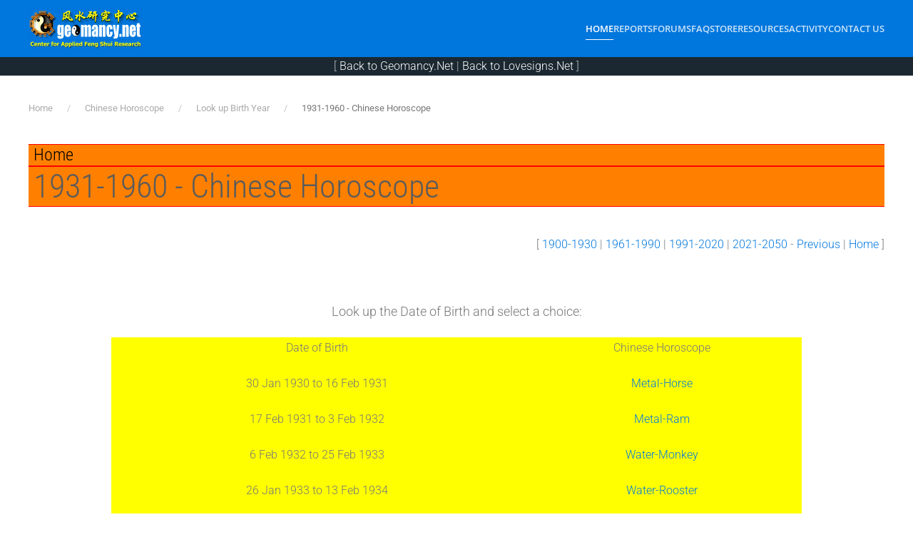

--- FILE ---
content_type: text/html; charset=utf-8
request_url: https://www.lovesigns.net/content/chinese-horoscope/look-up-birth-year/1931-1960-chinese-horoscope
body_size: 19179
content:
<!DOCTYPE html><html lang="en-gb" dir="ltr"><head><meta charset="utf-8"><meta name="author" content="Geomancy.Net"><meta name="viewport" content="width=device-width, initial-scale=1"><meta property="og:type" content="article"><meta property="og:url" content="https://www.lovesigns.net/content/chinese-horoscope/look-up-birth-year/1931-1960-chinese-horoscope"><meta property="og:site_name" content="FengShui.Geomancy.Net"><meta name="description" content="["><meta name="generator" content="Joomla! - Open Source Content Management"><link type="text/css" media="all" href="https://www.lovesigns.net/content/media/plg_speedcache/cache/css/sc_66dfe9edb051f6534b66199caa73fba8.css" rel="stylesheet" /><title>1931-1960 - Chinese Horoscope - FengShui.Geomancy.Net</title><link href="https://www.lovesigns.net/content/activity/search?format=opensearch" rel="search" title="OpenSearch FengShui.Geomancy.Net" type="application/opensearchdescription+xml"><link href="https://www.lovesigns.net/content/index.php?option=com_jmap&view=sitemap&format=aifeed" rel="alternate" type="application/json" title="AI JSON Data Feed"><link href="https://www.cdn.geomancy.net/content/favicon.ico" rel="icon" type="image/vnd.microsoft.icon"><link rel="icon" href="https://www.geomancy.net/content/favicon.ico" sizes="any"><link rel="apple-touch-icon" href="https://www.geomancy.net/content/favicon.ico"><style>.noscript div#off-menu_136 dl.level1 dl{
	position: static;
}
.noscript div#off-menu_136 dl.level1 dd.parent{
	height: auto !important;
	display: block;
	visibility: visible;
}</style> <script  id="spcr-0">window.addEventListener("spcr", function(){spcr(0, "url", "https://www.cdn.geomancy.net/content/media/vendor/jquery/js/jquery.min.js")});</script> <script  id="spcr-1">window.addEventListener("spcr", function(){spcr(1, "url", "https://www.cdn.geomancy.net/content/media/legacy/js/jquery-noconflict.min.js")});</script> <script  id="spcr-2">window.addEventListener("spcr", function(){spcr(2, "url", "https://www.cdn.geomancy.net/content/media/vendor/awesomplete/js/awesomplete.min.js")});</script> <script type="application/json" class="joomla-script-options new">{"joomla.jtext":{"JLIB_JS_AJAX_ERROR_OTHER":"An error has occurred while fetching the JSON data: HTTP %s status code.","JLIB_JS_AJAX_ERROR_PARSE":"A parse error has occurred while processing the following JSON data:<br><code style=\"color:inherit;white-space:pre-wrap;padding:0;margin:0;border:0;background:inherit;\">%s<\/code>","ERROR":"Error","MESSAGE":"Message","NOTICE":"Notice","WARNING":"Warning","JCLOSE":"Close","JOK":"OK","JOPEN":"Open"},"finder-search":{"url":"\/content\/component\/finder\/?task=suggestions.suggest&amp;format=json&amp;tmpl=component&amp;Itemid=101"},"system.paths":{"root":"\/content","rootFull":"https:\/\/www.lovesigns.net\/content\/","base":"\/content","baseFull":"https:\/\/www.lovesigns.net\/content\/"},"csrf.token":"d5607b6b4b93fcd49d2fe15126537dba"}</script> <script  id="spcr-4">window.addEventListener("spcr", function(){spcr(4, "url", "https://www.cdn.geomancy.net/content/media/system/js/core.min.js")});</script> <script src="https://www.cdn.geomancy.net/content/media/com_finder/js/finder.min.js?755761" type="module"></script> <script src="https://www.cdn.geomancy.net/content/media/system/js/messages.min.js?9a4811" type="module"></script> <script  id="spcr-7">window.addEventListener("spcr", function(){spcr(7, "url", "https://www.cdn.geomancy.net/content/templates/yootheme/vendor/assets/uikit/dist/js/uikit.min.js")});</script> <script  id="spcr-8">window.addEventListener("spcr", function(){spcr(8, "url", "https://www.cdn.geomancy.net/content/templates/yootheme/vendor/assets/uikit/dist/js/uikit-icons-max.min.js")});</script> <script  id="spcr-9">window.addEventListener("spcr", function(){spcr(9, "url", "https://www.cdn.geomancy.net/content/templates/yootheme/assets/site/js/theme.js")});</script> <script  id="spcr-10">window.addEventListener("spcr", function(){spcr(10, "url", "https://www.cdn.geomancy.net/content/plugins/system/offlajnparams/compat/greensock.js")});</script> <script  id="spcr-11">window.addEventListener("spcr", function(){spcr(11, "url", "https://www.cdn.geomancy.net/content/modules/mod_vertical_menu/js/perfect-scrollbar.js")});</script> <script  id="spcr-12">window.addEventListener("spcr", function(){spcr(12, "url", "https://www.cdn.geomancy.net/content/modules/mod_vertical_menu/js/mod_vertical_menu.js")});</script> <script type="application/ld+json">{"@context":"https://schema.org","@graph":[{"@type":"Organization","@id":"https://www.lovesigns.net/content/#/schema/Organization/base","name":"FengShui.Geomancy.Net","url":"https://www.lovesigns.net/content/"},{"@type":"WebSite","@id":"https://www.lovesigns.net/content/#/schema/WebSite/base","url":"https://www.lovesigns.net/content/","name":"FengShui.Geomancy.Net","publisher":{"@id":"https://www.lovesigns.net/content/#/schema/Organization/base"},"potentialAction":{"@type":"SearchAction","target":"https://www.lovesigns.net/content/activity/search?q={search_term_string}","query-input":"required name=search_term_string"}},{"@type":"WebPage","@id":"https://www.lovesigns.net/content/#/schema/WebPage/base","url":"https://www.lovesigns.net/content/chinese-horoscope/look-up-birth-year/1931-1960-chinese-horoscope","name":"1931-1960 - Chinese Horoscope - FengShui.Geomancy.Net","description":"[","isPartOf":{"@id":"https://www.lovesigns.net/content/#/schema/WebSite/base"},"about":{"@id":"https://www.lovesigns.net/content/#/schema/Organization/base"},"inLanguage":"en-GB"},{"@type":"Article","@id":"https://www.geomancy.net/content/#/schema/com_content/article/1053","name":"1931-1960 - Chinese Horoscope","headline":"1931-1960 - Chinese Horoscope","inLanguage":"en-GB","interactionStatistic":{"@type":"InteractionCounter","userInteractionCount":104000},"isPartOf":{"@id":"https://www.geomancy.net/content/#/schema/WebPage/base"}}]}</script> <script  id="spcr-14">window.addEventListener("spcr", function(){spcr(14, "inline", null)});</script> <script type="application/ld+json">{"@context":"https://schema.org","@type":"BreadcrumbList","itemListElement":[{"@type":"ListItem","position":1,"item":{"@type":"WebPage","@id":"index.php?Itemid=101","name":"Home"}},{"@type":"ListItem","position":2,"item":{"@type":"WebPage","@id":"index.php?option=com_content&view=category&id=46","name":"Chinese Horoscope"}},{"@type":"ListItem","position":3,"item":{"@type":"WebPage","@id":"index.php?option=com_content&view=category&id=60","name":"Look up Birth Year"}},{"@type":"ListItem","position":4,"item":{"name":"1931-1960 - Chinese Horoscope"}}],"@id":"https://www.lovesigns.net/content/#/schema/BreadcrumbList/0"}</script> <svg height="0" style="position:absolute"><symbol id="sym-point-to-right" xmlns="http://www.w3.org/2000/svg" viewBox="0 0 451.846 451.847"> <path fill="currentColor" d="M345.441,248.292L151.154,442.573c-12.359,12.365-32.397,12.365-44.75,0c-12.354-12.354-12.354-32.391,0-44.744L278.318,225.92L106.409,54.017c-12.354-12.359-12.354-32.394,0-44.748c12.354-12.359,32.391-12.359,44.75,0l194.287,194.284c6.177,6.18,9.262,14.271,9.262,22.366C354.708,234.018,351.617,242.115,345.441,248.292z"/> </symbol></svg> <script  id="spcr-16">window.addEventListener("spcr", function(){spcr(16, "inline", null)});</script> <meta property="og:locale" content="en_GB" class="4SEO_ogp_tag"><meta property="og:url" content="https://www.lovesigns.net/content/chinese-horoscope/look-up-birth-year/1931-1960-chinese-horoscope" class="4SEO_ogp_tag"><meta property="og:site_name" content="FengShui.Geomancy.Net" class="4SEO_ogp_tag"><meta property="og:type" content="article" class="4SEO_ogp_tag"><meta property="og:title" content="1931-1960 - Chinese Horoscope - FengShui.Geomancy.Net" class="4SEO_ogp_tag"><meta property="og:description" content="[" class="4SEO_ogp_tag"><meta property="fb:app_id" content="966242223397117" class="4SEO_ogp_tag"><meta name="twitter:card" content="summary" class="4SEO_tcards_tag"><meta name="twitter:url" content="https://www.lovesigns.net/content/chinese-horoscope/look-up-birth-year/1931-1960-chinese-horoscope" class="4SEO_tcards_tag"><meta name="twitter:title" content="1931-1960 - Chinese Horoscope - FengShui.Geomancy.Net" class="4SEO_tcards_tag"><meta name="twitter:description" content="[" class="4SEO_tcards_tag">
	<meta name="robots" content="max-snippet:-1, max-image-preview:large, max-video-preview:-1" class="4SEO_robots_tag">
	<script type="application/ld+json" class="4SEO_structured_data_breadcrumb">{
    "@context": "http://schema.org",
    "@type": "BreadcrumbList",
    "itemListElement": [
        {
            "@type": "listItem",
            "position": 1,
            "name": "Home",
            "item": "https://www.geomancy.net/content/"
        },
        {
            "@type": "listItem",
            "position": 2,
            "name": "Chinese Horoscope",
            "item": "https://www.geomancy.net/content/chinese-horoscope"
        },
        {
            "@type": "listItem",
            "position": 3,
            "name": "Look up Birth Year",
            "item": "https://www.geomancy.net/content/chinese-horoscope/look-up-birth-year"
        }
    ]
}</script></head><body class=""><div class="uk-hidden-visually uk-notification uk-notification-top-left uk-width-auto"><div class="uk-notification-message"> <a href="#tm-main" class="uk-link-reset">Skip to main content</a></div></div><div class="tm-page"><header class="tm-header-mobile uk-hidden@m"><div uk-sticky show-on-up animation="uk-animation-slide-top" cls-active="uk-navbar-sticky" sel-target=".uk-navbar-container"><div class="uk-navbar-container"><div class="uk-container uk-container-expand"><nav class="uk-navbar" uk-navbar="{&quot;align&quot;:&quot;center&quot;,&quot;container&quot;:&quot;.tm-header-mobile &gt; [uk-sticky]&quot;,&quot;boundary&quot;:&quot;.tm-header-mobile .uk-navbar-container&quot;,&quot;target-x&quot;:&quot;.tm-header-mobile .uk-navbar&quot;}"><div class="uk-navbar-left "> <a href="https://www.lovesigns.net/content/" aria-label="Back to home" class="uk-logo uk-navbar-item"> <img src="https://www.geomancy.net/content/images/geomancy_net/geomancy_net_logo.gif" alt="FengShui.Geomancy.Net"></a></div></nav></div></div></div></header><header class="tm-header uk-visible@m"><div uk-sticky media="@m" show-on-up animation="uk-animation-slide-top" cls-active="uk-navbar-sticky" sel-target=".uk-navbar-container"><div class="uk-navbar-container"><div class="uk-container"><nav class="uk-navbar" uk-navbar="{&quot;align&quot;:&quot;center&quot;,&quot;container&quot;:&quot;.tm-header &gt; [uk-sticky]&quot;,&quot;boundary&quot;:&quot;.tm-header .uk-navbar-container&quot;,&quot;target-x&quot;:&quot;.tm-header .uk-navbar&quot;}"><div class="uk-navbar-left "> <a href="https://www.lovesigns.net/content/" aria-label="Back to home" class="uk-logo uk-navbar-item"> <img src="https://www.geomancy.net/content/images/geomancy_net/geomancy_net_logo.gif" alt="FengShui.Geomancy.Net"></a></div><div class="uk-navbar-right"> <a uk-toggle href="#tm-dialog" class="uk-navbar-toggle"><div uk-navbar-toggle-icon></div> </a><ul class="uk-navbar-nav"><li class="item-101 uk-active uk-parent"><a href="/content/">Home</a><div class="uk-drop uk-navbar-dropdown"><div><ul class="uk-nav uk-navbar-dropdown-nav"><li class="item-122"><a href="https://www.geomancy.net">Geomancy.Net: Home</a></li><li class="item-123"><a href="https://login.geomancy.net">Online.Geomancy.Net: Calculators &amp; Reports</a></li><li class="item-124"><a href="https://forum.geomancy.net">Forum.Geomancy.Net: Advice Forum</a></li><li class="item-125"><a href="https://resources.geomancy.net">Resources.Geomancy.Net: Feng Shui Resources</a></li><li class="item-126"><a href="https://pictures.geomancy.net">Pictures.Geomancy.Net: Picture Resources</a></li><li class="item-128"><a href="https://www.lovesigns.net">Lovesigns.Net: Chinese Horoscope</a></li><li class="item-129"><a href="https://www.palmistry.net">Palmistry.Net: Palm Reading</a></li></ul></div></div></li><li class="item-130 uk-parent"><a href="https://login.geomancy.net">Reports</a><div class="uk-drop uk-navbar-dropdown"><div><ul class="uk-nav uk-navbar-dropdown-nav"><li class="item-131"><a href="https://login.geomancy.net">Member Login</a></li><li class="item-146 uk-nav-header uk-parent">Free Reports</li><li class="item-147"><a href="https://freebazi.geomancy.net">Free Ba Zi Luck Forecast &amp; True Element (ie weak/strong Fire)</a></li><li class="item-148"><a href="https://www.geomancy.net/content/personalised-reports/generate-free-feng-shui-reports/eight-house-report">Free Eight House Chart (4 good and 4 bad directions)</a></li><li class="item-149"><a href="https://date.geomancy.net">Free 30-Days Auspicious Date for ONE/TWO persons</a></li><li class="item-150"><a href="https://www.geomancy.net/content/personalised-reports/personalised-reports">More Free Reports in Member Area</a></li><li class="item-141 uk-nav-header uk-parent">Forecast Reports</li><li class="item-142"><a href="https://daily.geomancy.net/">Today's Forecast</a></li><li class="item-143"><a href="https://www.geomancy.net/content/feng-shui-resources/yearly-forecast/chinese-horoscope-feng-shui-yearly-forecast">Yearly Forecast</a></li></ul></div></div></li><li class="item-151 uk-parent"><a href="https://forum.geomancy.net">Forums</a><div class="uk-drop uk-navbar-dropdown"><div><ul class="uk-nav uk-navbar-dropdown-nav"><li class="item-152"><a href="https://forum.geomancy.net">Forums</a></li><li class="item-153"><a href="https://www.geomancy.net/forums/blogs/">Blogs</a></li><li class="item-154"><a href="https://www.geomancy.net/forums/gallery/">Gallery</a></li><li class="item-155"><a href="https://www.geomancy.net/forums/clubs/">Clubs</a></li><li class="item-156"><a href="https://www.geomancy.net/forums/ourpicks/">Our Picks</a></li></ul></div></div></li><li class="item-157 uk-parent"><a href="https://www.geomancy.net/forums/blogs/">FAQ</a><div class="uk-drop uk-navbar-dropdown"><div><ul class="uk-nav uk-navbar-dropdown-nav"><li class="item-158"><a href="https://www.geomancy.net/forums/blogs/">Browse FAQ</a></li></ul></div></div></li><li class="item-159 uk-parent"><a href="https://www.geomancy.net/forums/store/">Store</a><div class="uk-drop uk-navbar-dropdown" pos="bottom-center" stretch="x" boundary-x=".tm-header .uk-navbar-container"><div class="uk-drop-grid uk-child-width-1-4" uk-grid><div><ul class="uk-nav uk-navbar-dropdown-nav"><li class="item-160 uk-parent"><a href="https://shop.geomancy.net">Order Management</a><ul class="uk-nav-sub"><li class="item-161"><a href="https://shop.geomancy.net">Browse Store</a></li><li class="item-162"><a href="https://www.geomancy.net/forums/store/cart/">Shopping Cart</a></li><li class="item-163"><a href="https://www.geomancy.net/forums/clients/orders/">View Orders</a></li><li class="item-164"><a href="https://www.geomancy.net/forums/clients/purchases/">Manage Purchases</a></li></ul></li></ul></div><div><ul class="uk-nav uk-navbar-dropdown-nav"><li class="item-165 uk-parent"><a href="https://shop.geomancy.net">Consultation Services</a><ul class="uk-nav-sub"><li class="item-166"><a href="https://www.geomancy.net/forums/store/category/5-singapore-onsite-home-consultation/">Singapore Onsite Home Consultation</a></li><li class="item-167"><a href="https://www.geomancy.net/forums/store/category/12-singapore-covid-19-off-site-home-consultation/">Singapore Covid-19 Off-Site Home Consultation</a></li><li class="item-168"><a href="https://www.geomancy.net/forums/store/category/6-international-offsite-home-consultation/">International Off-Site Home Consultation</a></li><li class="item-169"><a href="https://www.geomancy.net/forums/store/category/8-house-hunting-services/">House Hunting Services: Can or Cannot Buy - On-site Audit / Option 1 New Launch / Option 2 Left-Overs or Re-Sale Homes</a></li><li class="item-170"><a href="https://www.geomancy.net/forums/store/category/3-ba-zi-life-reading-services/">Ba Zi Life Reading for Wealth / Career / Romance</a></li><li class="item-171"><a href="https://www.geomancy.net/forums/store/category/4-chinese-name-services/">Selection of Newborn Chinese Name / Analyse Existing Chinese Name / Changing Existing Chinese Name</a></li><li class="item-172"><a href="https://www.geomancy.net/forums/store/category/7-auspicious-dates-services/">Selection of First Time Open Door / Move-In / Start of Renovation Auspicious Dates</a></li><li class="item-173"><a href="https://www.geomancy.net/forums/store/category/2-other-consultation-services/">Other Consultation Services</a></li></ul></li></ul></div><div><ul class="uk-nav uk-navbar-dropdown-nav"><li class="item-174 uk-parent"><a href="https://www.geomancy.net/forums/store/category/1-geomancynet-e-books/">Geomancy.Net e-Books</a><ul class="uk-nav-sub"><li class="item-175"><a href="https://www.geomancy.net/forums/store/category/1-geomancynet-e-books/">List of All e-Books</a></li><li class="item-405"><a href="https://www.geomancy.net/forums/store/product/90-2024-12-practical-tips-for-choosing-a-new-hdb-bto-flat-with-external-feng-shui-considerations/">[HOT] 12 Practical Tips for Choosing a New HDB BTO Flat with External Feng Shui Considerations</a></li><li class="item-176"><a href="https://www.geomancy.net/forums/store/product/65-2020-what-can-the-sales-brochure-tell-us-about-buying-a-new-brand-new-under-construction-eccondo-unit/">[HOT] What can the Sales Brochure tell us about buying a new under construction EC/Condo Unit</a></li><li class="item-177"><a href="https://www.geomancy.net/forums/store/product/55-2020-handbook-of-non-religious-chinese-customs-for-your-new-or-re-sale-home-e-book-2020-edition/">[HOT] Handbook of Non-Religious Chinese Customs for your New or Re-Sale Home (2020 Edition)</a></li><li class="item-178"><a href="https://www.geomancy.net/forums/store/product/60-2020-my-ba-zi-lunar-and-xia-calendar-e-book-1st-edition/">[HOT] [FREE] My Ba Zi Lunar and Xia Calendar</a></li><li class="item-179"><a href="https://www.geomancy.net/forums/store/product/63-2020-traditional-modern-wedding-procedures-2020-edition/">[HOT] [FREE] Traditional &amp; Modern Wedding Procedures (2020 Edition)</a></li><li class="item-180"><a href="https://www.geomancy.net/forums/store/product/66-2020-a-book-on-common-sense-feng-shui-1st-edition/">A Book on Common Sense Feng Shui</a></li><li class="item-181"><a href="https://www.geomancy.net/forums/store/product/64-2020-12-habits-of-feng-shui-1st-edition/">12 Habits of Feng Shui</a></li><li class="item-182"><a href="https://www.geomancy.net/forums/store/product/67-2020-applied-feng-shui-1st-edition/">Applied Feng Shui</a></li><li class="item-183"><a href="https://www.geomancy.net/forums/store/product/62-2020-flying-stars-period-9-2024-to-2043-guide-e-book-3-1st-edition/">Flying Stars: Period 9 2024 to 2043 Guide</a></li><li class="item-184"><a href="https://www.geomancy.net/forums/store/product/61-2020-flying-stars-feng-shui-for-high-rise-apartments-e-book-2-1st-edition/">Flying Stars: Feng Shui for High-Rise Apartments</a></li><li class="item-185"><a href="https://www.geomancy.net/forums/store/product/2-2016-flying-stars-using-an-ordinary-compass-book-1-1st-edition/">Flying Stars: Using an Ordinary Compass</a></li><li class="item-186"><a href="https://www.geomancy.net/forums/store/product/3-2016-my-home-mirrors-book-1-1st-edition/">My Home: Mirrors</a></li><li class="item-187"><a href="https://www.geomancy.net/forums/store/product/14-2000-the-feng-shui-encyclopedia-2000-1st-edition/">The Feng Shui Encyclopedia 2000</a></li><li class="item-188"><a href="https://www.geomancy.net/forums/store/product/13-1999-101-authentic-feng-shui-tips-fixes-volume-1-1st-edition/">101 Feng Shui Tips &amp; Fixes</a></li><li class="item-189"><a href="https://www.geomancy.net/forums/store/product/11-1999-applied-feng-shui-made-easy-1st-edition/">Applied Feng Shui Made Easy</a></li><li class="item-190"><a href="https://www.geomancy.net/forums/store/product/12-1996-fun-with-feng-shui-4th-edition/">Fun with Feng Shui</a></li></ul></li></ul></div><div><ul class="uk-nav uk-navbar-dropdown-nav"><li class="item-191 uk-parent"><a href="/content/store/geomancy-net-courses">Geomancy.Net Courses</a><ul class="uk-nav-sub"><li class="item-192"><a href="/content/store/geomancy-net-courses/list-of-all-courses">List of All Courses</a></li><li class="item-193"><a href="/content/store/geomancy-net-courses/applied-feng-shui-course">Applied Feng Shui Course</a></li><li class="item-194"><a href="/content/store/geomancy-net-courses/flying-star-xuan-kong-course">Flying Star (Xuan Kong) Course</a></li><li class="item-195"><a href="/content/store/geomancy-net-courses/free-appreciation-course">Free Appreciation Course</a></li></ul></li></ul></div></div></div></li><li class="item-196 uk-parent"><a href="https://resources.geomancy.net/">Resources</a><div class="uk-drop uk-navbar-dropdown uk-navbar-dropdown-width-2"><div class="uk-drop-grid uk-child-width-1-2" uk-grid><div><ul class="uk-nav uk-navbar-dropdown-nav"><li class="item-201 uk-parent"><a href="/content/fengshui-resources/feng-shui-resources">Feng Shui Resources</a><ul class="uk-nav-sub"><li class="item-202"><a href="/content/fengshui-resources/feng-shui-resources/list-of-all-feng-shui-resources">List of All Feng Shui Resources</a></li><li class="item-203"><a href="https://www.geomancy.net/content/feng-shui-resources/fun-with-feng-shui/fun-with-feng-shui-tour">Fun with Feng Shui (5th Edition)</a></li><li class="item-204"><a href="/content/fengshui-resources/feng-shui-resources/major-feng-shui-theories">Major Feng Shui Theories</a></li><li class="item-205"><a href="/content/fengshui-resources/feng-shui-resources/feng-shui-articles">Feng Shui Articles</a></li><li class="item-206"><a href="/content/fengshui-resources/feng-shui-resources/feng-shui-advice">Feng Shui Advice</a></li><li class="item-207"><a href="/content/fengshui-resources/feng-shui-resources/calendar-of-events">Calendar of Events</a></li><li class="item-208"><a href="https://pictures.geomancy.net">Pictures.Geomancy.Net: Picture Resources</a></li><li class="item-209"><a href="https://wiki.geomancy.net">Wiki.Geomancy.Net: Encyclopedia of Useful Resources</a></li></ul></li><li class="item-210 uk-nav-header uk-parent">House Hunting Resources</li><li class="item-211"><a href="/content/fengshui-resources/house-hunting-resources/step-by-step-guide-survey-your-home">Step by Step Guide: Survey your Home</a></li><li class="item-212"><a href="/content/fengshui-resources/house-hunting-resources/finding-the-direction-of-your-home">Finding the Direction of your Home</a></li><li class="item-213"><a href="/content/fengshui-resources/house-hunting-resources/leaks-in-your-home">Leaks in your Home</a></li><li class="item-214"><a href="/content/fengshui-resources/house-hunting-resources/house-hunting-guide">House Hunting Guide</a></li><li class="item-215"><a href="https://www.geomancy.net/forums/forum/32-singapore-property-review/">Singapore Property Review</a></li></ul></div><div><ul class="uk-nav uk-navbar-dropdown-nav"><li class="item-216 uk-nav-header uk-parent">Useful Handbook Guides</li><li class="item-217"><a href="/content/fengshui-resources/useful-handbook-guides/handbook-of-non-religious-chinese-customs-for-your-new-or-re-sale-home">Handbook of Non-Religious Chinese Customs for your New or Re-Sale Home</a></li><li class="item-218"><a href="/content/fengshui-resources/useful-handbook-guides/using-an-ordinary-compass-for-accurate-house-facing-assessment">Using an Ordinary Compass for Accurate House Facing Assessment</a></li><li class="item-219"><a href="/content/fengshui-resources/useful-handbook-guides/all-you-need-to-know-about-mirror-placements-in-your-house-decor">All you need to know about Mirror Placements in your House Decor</a></li><li class="item-220"><a href="https://www.geomancy.net/forums/store/product/63-2020-traditional-modern-wedding-procedures-2020-edition/">Traditional &amp; Modern Wedding Procedure</a></li><li class="item-221 uk-parent"><a href="https://www.lovesigns.net">Chinese Horoscope Resources</a><ul class="uk-nav-sub"><li class="item-222"><a href="https://www.lovesigns.net">Lovesigns.Net: Fun with Horoscopes</a></li><li class="item-223"><a href="https://www.lovesigns.net/content/chinese-horoscope/find-your-sign/find-your-sign-chinese-horoscope">Find your Sign</a></li><li class="item-224"><a href="https://www.lovesigns.net/content/chinese-horoscope/look-up-birth-year/look-up-birth-year-chinese-horoscope">Look up your Year of Birth</a></li><li class="item-225"><a href="https://www.lovesigns.net/content/chinese-horoscope/check-compatibility-chinese-horoscope">Check Compatibility</a></li><li class="item-226"><a href="https://www.lovesigns.net/content/chinese-horoscope/compatibility-list/compatibility-list-chinese-horoscope">Compatibility List</a></li></ul></li><li class="item-227 uk-parent"><a href="https://www.palmistry.net">Palmistry Resources</a><ul class="uk-nav-sub"><li class="item-228"><a href="https://www.palmistry.net">Palmistry.Net: Palm Reading</a></li></ul></li></ul></div></div></div></li><li class="item-197 uk-parent"><a href="https://www.geomancy.net/forums/discover/">Activity</a><div class="uk-drop uk-navbar-dropdown"><div><ul class="uk-nav uk-navbar-dropdown-nav"><li class="item-199"><a href="https://www.geomancy.net/forums/discover/">All Activity</a></li><li class="item-112"><a href="/content/activity/search">Search (Main Website Only)</a></li><li class="item-200"><a href="https://www.geomancy.net/forums/search/">Search (Entire Forum Resources)</a></li><li class="item-104"><a href="/content/activity/sitemap">Sitemap</a></li></ul></div></div></li><li class="item-198"><a href="https://www.geomancy.net/content/contact-us/contact-us">Contact Us</a></li></ul></div></nav></div></div></div><div id="tm-dialog" uk-offcanvas="container: true" mode="slide" overlay><div class="uk-offcanvas-bar uk-flex uk-flex-column"> <button class="uk-offcanvas-close uk-close-large" type="button" uk-close uk-toggle="cls: uk-close-large; mode: media; media: @s"></button><div class="uk-margin-auto-vertical"><div class="uk-panel" id="module-tm-3"><form id="search-tm-3" action="/content/activity/search" method="get" role="search" class="uk-search js-finder-searchform uk-search-default uk-width-1-1"><span uk-search-icon></span><input name="q" class="js-finder-search-query uk-search-input" placeholder="Search" required aria-label="Search" type="search"></form></div></div></div></div></header><div id="module-127" class="builder"><div class="uk-section-secondary uk-section uk-padding-remove-vertical"><div class="uk-grid-margin uk-grid tm-grid-expand uk-child-width-1-1"><div class="uk-width-1-1@m"><div class="uk-panel uk-margin-small"><div class="uk-margin-remove-last-child custom" ><div style="text-align: center;">[ <a href="https://www.geomancy.net/">Back to Geomancy.Net</a> | <a href="https://www.lovesigns.net/">Back to Lovesigns.Net</a> ]</div></div></div></div></div></div></div><main id="tm-main" class="tm-main uk-section uk-section-default" uk-height-viewport="expand: true"><div class="uk-container"><nav class="uk-margin-medium-bottom" aria-label="Breadcrumb"><ul class="uk-breadcrumb"><li> <a href="/content/"><span>Home</span></a></li><li> <a href="/content/chinese-horoscope"><span>Chinese Horoscope</span></a></li><li> <a href="/content/chinese-horoscope/look-up-birth-year"><span>Look up Birth Year</span></a></li><li> <span aria-current="page">1931-1960 - Chinese Horoscope</span></li></ul></nav><div id="system-message-container" aria-live="polite"></div><h1>Home</h1><article id="article-1053" class="uk-article" data-permalink="https://bagus.com/content/chinese-horoscope/look-up-birth-year/1931-1960-chinese-horoscope" typeof="Article" vocab="https://schema.org/"><meta property="name" content="1931-1960 - Chinese Horoscope"><meta property="author" typeof="Person" content="Geomancy.Net"><meta property="dateModified" content="2023-02-05T14:40:07+08:00"><meta property="datePublished" content="2017-03-05T05:08:15+08:00"><meta class="uk-margin-remove-adjacent" property="articleSection" content="Look up Birth Year"><h1 property="headline" class="uk-margin-large-top uk-margin-remove-bottom uk-article-title"> 1931-1960 - Chinese Horoscope</h1><div class="uk-margin-medium-top" property="text"><p style="text-align: right;">[ <a href="/content/chinese-horoscope/look-up-birth-year/1900-1930-chinese-horoscope">1900-1930</a> | <a href="/content/chinese-horoscope/look-up-birth-year/1961-1990-chinese-horoscope">1961-1990</a> | <a href="/content/chinese-horoscope/look-up-birth-year/1991-2020-chinese-horoscope">1991-2020</a> | <a href="/content/chinese-horoscope/look-up-birth-year/2021-2050-chinese-horoscope">2021-2050</a> - <a href="/content/chinese-horoscope/find-your-sign/find-your-sign-chinese-horoscope">Previous</a> | <a href="/content/chinese-horoscope/chinese-horoscope">Home</a> ]</p><p> </p><p style="text-align: center;"><span style="font-size: large;">Look up the Date of Birth and select a choice:</span></p><table style="width: 100%;" border="0" cellspacing="0" cellpadding="0"><tbody><tr><td align="center"><table id="Table132" style="height: 0%; width: 81%;" border="4" cellspacing="0" cellpadding="0" bgcolor="#FFFF00"><colgroup><col width="59%" /><col width="40%" /></colgroup><tbody><tr><td align="center" width="59%"><p>Date of Birth</p></td><td align="center" width="40%"><p>Chinese Horoscope</p></td></tr><tr><td align="center" width="59%"><p>30 Jan 1930 to 16 Feb 1931</p></td><td align="center" width="40%"><p><a href="/content/chinese-horoscope/find-your-sign/horse/metal-horse-chinese-horoscope">Metal-Horse</a></p></td></tr><tr><td align="center" width="59%"><p>17 Feb 1931 to 3 Feb 1932</p></td><td align="center" width="40%"><p><a href="/content/chinese-horoscope/find-your-sign/ram/metal-ram-chinese-horoscope">Metal-Ram</a></p></td></tr><tr><td align="center" width="59%"><p>6 Feb 1932 to 25 Feb 1933</p></td><td align="center" width="40%"><p><a href="/content/chinese-horoscope/find-your-sign/monkey/water-monkey-chinese-horoscope">Water-Monkey</a></p></td></tr><tr><td align="center" width="59%"><p>26 Jan 1933 to 13 Feb 1934</p></td><td align="center" width="40%"><p><a href="/content/chinese-horoscope/find-your-sign/rooster/water-rooster-chinese-horoscope">Water-Rooster</a></p></td></tr><tr><td align="center" width="59%"><p>14 Feb 1934 to 3 Feb 1935</p></td><td align="center" width="40%"><p><a href="/content/chinese-horoscope/find-your-sign/dog/wood-dog-chinese-horoscope">Wood-Dog</a></p></td></tr><tr><td align="center" width="59%"><p>4 Feb 1935 to 23 Jan 1936</p></td><td align="center" width="40%"><p><a href="/content/chinese-horoscope/find-your-sign/pig/wood-pig-chinese-horoscope">Wood-Pig</a></p></td></tr><tr><td align="center" width="59%"><p>24 Jan 1936 to 10 Feb 1937</p></td><td align="center" width="40%"><p><a href="/content/chinese-horoscope/find-your-sign/rat/fire-rat-chinese-horoscope">Fire-Rat</a></p></td></tr><tr><td align="center" width="59%"><p>11 Feb 1937 to 30 Jan 1938</p></td><td align="center" width="40%"><p><a href="/content/chinese-horoscope/find-your-sign/ox/fire-ox-chinese-horoscope">Fire-Ox</a></p></td></tr><tr><td align="center" width="59%"><p>31 Jan 1938 to 18 Feb 1939</p></td><td align="center" width="40%"><p><a href="/content/chinese-horoscope/find-your-sign/tiger/earth-tiger-chinese-horoscope">Earth-Tiger</a></p></td></tr><tr><td align="center" width="59%"><p>19 Feb 1939 to 7 Feb 1940</p></td><td align="center" width="40%"><p><a href="/content/chinese-horoscope/find-your-sign/rabbit/earth-rabbit-chinese-horoscope">Earth-Rabbit</a></p></td></tr><tr><td align="center" width="59%"><p>8 Feb 1940 to 26 Jan 1941</p></td><td align="center" width="40%"><p><a href="/content/chinese-horoscope/find-your-sign/dragon/metal-dragon-chinese-horoscope">Metal-Dragon</a></p></td></tr><tr><td align="center" width="59%"><p>27 Jan 1941 to 17 Feb 1942</p></td><td align="center" width="40%"><p><a href="/content/chinese-horoscope/find-your-sign/snake/metal-snake-chinese-horoscope">Metal-Snake</a></p></td></tr><tr><td align="center" width="59%"><p>18 Feb 1942 to 4 Feb 1943</p></td><td align="center" width="40%"><p><a href="/content/chinese-horoscope/find-your-sign/horse/water-horse-chinese-horoscope">Water-Horse</a></p></td></tr><tr><td align="center" width="59%"><p>5 Feb 1943 to 24 Jan 1944</p></td><td align="center" width="40%"><p><a href="/content/chinese-horoscope/find-your-sign/ram/water-ram-chinese-horoscope">Water-Ram</a></p></td></tr><tr><td align="center" width="59%"><p>25 Jan 1944 to 12 Feb 1945</p></td><td align="center" width="40%"><p><a href="/content/chinese-horoscope/find-your-sign/monkey/wood-monkey-chinese-horoscope">Wood-Monkey</a></p></td></tr><tr><td align="center" width="59%"><p>13 Feb 1945 to 1 Feb 1946</p></td><td align="center" width="40%"><p><a href="/content/chinese-horoscope/find-your-sign/rooster/wood-rooster-chinese-horoscope">Wood-Rooster</a></p></td></tr><tr><td align="center" width="59%"><p>2 Feb 1946 to 21 Jan 1947</p></td><td align="center" width="40%"><p><a href="/content/chinese-horoscope/find-your-sign/dog/fire-dog-chinese-horoscope">Fire-Dog</a></p></td></tr><tr><td align="center" width="59%"><p>22 Jan 1947 to 9 Feb 1948</p></td><td align="center" width="40%"><p><a href="/content/chinese-horoscope/find-your-sign/pig/fire-pig-chinese-horoscope">Fire-Pig</a></p></td></tr><tr><td align="center" width="59%"><p>10 Feb 1948 to 28 Jan 1949</p></td><td align="center" width="40%"><p><a href="/content/chinese-horoscope/find-your-sign/rat/earth-rat-chinese-horoscope">Earth-Rat</a></p></td></tr><tr><td align="center" width="59%"><p>29 Jan 1949 to 16 Feb 1950</p></td><td align="center" width="40%"><p><a href="/content/chinese-horoscope/find-your-sign/ox/earth-ox-chinese-horoscope">Earth-Ox</a></p></td></tr><tr><td align="center" width="59%"><p>17 Feb 1950 to 5 Feb 1951</p></td><td align="center" width="40%"><p><a href="/content/chinese-horoscope/find-your-sign/tiger/metal-tiger-chinese-horoscope">Metal-Tiger</a></p></td></tr><tr><td align="center" width="59%"><p>6 Feb 1951 to 26 Jan 1952</p></td><td align="center" width="40%"><p><a href="/content/chinese-horoscope/find-your-sign/rabbit/metal-rabbit-chinese-horoscope">Metal-Rabbit</a></p></td></tr><tr><td align="center" width="59%"><p>27 Jan 1952 to 13 Feb 1953</p></td><td align="center" width="40%"><p><a href="/content/chinese-horoscope/find-your-sign/dragon/water-dragon-chinese-horoscope">Water-Dragon</a></p></td></tr><tr><td align="center" width="59%"><p>14 Feb 1953 to 2 Feb 1954</p></td><td align="center" width="40%"><p><a href="/content/chinese-horoscope/find-your-sign/snake/water-snake-chinese-horoscope">Water-Snake</a></p></td></tr><tr><td align="center" width="59%"><p>3 Feb 1954 to 23 Jan 1955</p></td><td align="center" width="40%"><p><a href="/content/chinese-horoscope/find-your-sign/horse/wood-horse-chinese-horoscope">Wood-Horse</a></p></td></tr><tr><td align="center" width="59%"><p>24 Jan 1955 to 11 Feb 1956</p></td><td align="center" width="40%"><p><a href="/content/chinese-horoscope/find-your-sign/ram/wood-ram-chinese-horoscope">Wood-Ram</a></p></td></tr><tr><td align="center" width="59%"><p>12 Feb 1956 to 30 Jan 1957</p></td><td align="center" width="40%"><p><a href="/content/chinese-horoscope/find-your-sign/monkey/fire-monkey-chinese-horoscope">Fire-Monkey</a></p></td></tr><tr><td align="center" width="59%"><p>31 Jan 1957 to 17 Feb 1958</p></td><td align="center" width="40%"><p><a href="/content/chinese-horoscope/find-your-sign/rooster/fire-rooster-chinese-horoscope">Fire-Rooster</a></p></td></tr><tr><td align="center" width="59%"><p>18 Feb 1958 to 7 Feb 1959</p></td><td align="center" width="40%"><p><a href="/content/chinese-horoscope/find-your-sign/dog/earth-dog-chinese-horoscope">Earth-Dog</a></p></td></tr><tr><td align="center" width="59%"><p>8 Feb 1959 to 27 Jan 1960</p></td><td align="center" width="40%"><p><a href="/content/chinese-horoscope/find-your-sign/pig/earth-pig-chinese-horoscope">Earth-Pig</a></p></td></tr><tr><td align="center" width="59%"><p>28 Jan 1960 to 14 Feb 1961</p></td><td align="center" width="40%"><p><a href="/content/chinese-horoscope/find-your-sign/rat/metal-rat-chinese-horoscope">Metal-Rat</a></p></td></tr></tbody></table></td></tr></tbody></table></div><ul class="uk-list"><li>Hits: 103999</li></ul><nav class="pagenavigation"> <span class="pagination ms-0"> <a class="btn btn-sm btn-secondary previous" href="/content/chinese-horoscope/look-up-birth-year/1900-1930-chinese-horoscope" rel="prev"> <span class="visually-hidden"> 1900-1930 - Chinese Horoscope </span> <span class="icon-chevron-left" aria-hidden="true"></span> <span aria-hidden="true">Prev</span> </a> <a class="btn btn-sm btn-secondary next" href="/content/chinese-horoscope/look-up-birth-year/1961-1990-chinese-horoscope" rel="next"> <span class="visually-hidden"> 1961-1990 - Chinese Horoscope </span> <span aria-hidden="true">Next</span> <span class="icon-chevron-right" aria-hidden="true"></span> </a> </span></nav></article></div></main><div class="tm-bottom uk-section-default uk-section"><div class="uk-container"><div class="uk-grid uk-child-width-expand@m" uk-grid><div><div class="uk-panel" id="module-129"> <script async src="//pagead2.googlesyndication.com/pagead/js/adsbygoogle.js"></script> <script  id="spcr-18">window.addEventListener("spcr", function(){spcr(18, "inline", null)});</script> </div></div><div><div class="uk-panel" id="module-130">  <script  id="spcr-19">window.addEventListener("spcr", function(){spcr(19, "inline", null)});</script> 
 <script async src="https://www.googletagmanager.com/gtag/js?id=G-4DBNLT17EC"></script> <script  id="spcr-21">window.addEventListener("spcr", function(){spcr(21, "inline", null)});</script> </div></div><div><div class="uk-panel" id="module-136"><div class="noscript"><nav id="off-menu_136" class="off-menu_136 sm-menu "><div class="sm-filter-cont"> <svg xmlns="http://www.w3.org/2000/svg" viewBox="0 0 56.966 56.966" class="sm-filter-icon"> <path fill="currentColor" d="M55.146,51.887L41.588,37.786c3.486-4.144,5.396-9.358,5.396-14.786c0-12.682-10.318-23-23-23s-23,10.318-23,23s10.318,23,23,23c4.761,0,9.298-1.436,13.177-4.162l13.661,14.208c0.571,0.593,1.339,0.92,2.162,0.92c0.779,0,1.518-0.297,2.079-0.837C56.255,54.982,56.293,53.08,55.146,51.887z M23.984,6c9.374,0,17,7.626,17,17s-7.626,17-17,17s-17-7.626-17-17S14.61,6,23.984,6z"/> </svg> <input class="sm-filter" type="text" placeholder="Filter" /> <svg xmlns="http://www.w3.org/2000/svg" viewBox="0 0 612 612" class="sm-reset"> <path fill="currentColor" d="M561,76.5H178.5c-17.85,0-30.6,7.65-40.8,22.95L0,306l137.7,206.55c10.2,12.75,22.95,22.95,40.8,22.95H561c28.05,0,51-22.95,51-51v-357C612,99.45,589.05,76.5,561,76.5zM484.5,397.8l-35.7,35.7L357,341.7l-91.8,91.8l-35.7-35.7l91.8-91.8l-91.8-91.8l35.7-35.7l91.8,91.8l91.8-91.8l35.7,35.7L392.7,306L484.5,397.8z"/> </svg></div><div class="sm-levels"><div class="sm-level level1"><dl class="level1"><dt class="level1 off-nav-101 parent opened active first"><div class="inner"><div class="link"><a data-text="Home" href="https://www.lovesigns.net/content/">Home</a><span class="productnum one">6</span></div></div><div class="sm-arrow"> <svg><use xlink:href="#sym-point-to-right"/></svg></div></dt><dd class="level1 off-nav-101 parent opened active first"><div class="sm-level level2"><dl class="level2"><dt class="level2 off-nav-122 notparent first"><div class="inner"><div class="link"><a data-text="Geomancy.Net: Home" href="https://www.geomancy.net">Geomancy.Net: Home</a></div></div><div class="sm-arrow"></div></dt><dd class="level2 off-nav-122 notparent first"></dd><dt class="level2 off-nav-123 notparent"><div class="inner"><div class="link"><a data-text="Online.Geomancy.Net: Calculators & Reports" href="https://login.geomancy.net">Online.Geomancy.Net: Calculators & Reports</a></div></div><div class="sm-arrow"></div></dt><dd class="level2 off-nav-123 notparent"></dd><dt class="level2 off-nav-124 notparent"><div class="inner"><div class="link"><a data-text="Forum.Geomancy.Net: Advice Forum" href="https://forum.geomancy.net">Forum.Geomancy.Net: Advice Forum</a></div></div><div class="sm-arrow"></div></dt><dd class="level2 off-nav-124 notparent"></dd><dt class="level2 off-nav-125 notparent"><div class="inner"><div class="link"><a data-text="Resources.Geomancy.Net: Feng Shui Resources" href="https://resources.geomancy.net">Resources.Geomancy.Net: Feng Shui Resources</a></div></div><div class="sm-arrow"></div></dt><dd class="level2 off-nav-125 notparent"></dd><dt class="level2 off-nav-126 notparent"><div class="inner"><div class="link"><a data-text="Pictures.Geomancy.Net: Picture Resources" href="https://pictures.geomancy.net">Pictures.Geomancy.Net: Picture Resources</a></div></div><div class="sm-arrow"></div></dt><dd class="level2 off-nav-126 notparent"></dd><dt class="level2 off-nav-128 notparent"><div class="inner"><div class="link"><a data-text="Lovesigns.Net: Chinese Horoscope" href="https://www.lovesigns.net">Lovesigns.Net: Chinese Horoscope</a></div></div><div class="sm-arrow"></div></dt><dd class="level2 off-nav-128 notparent"></dd><dt class="level2 off-nav-129 notparent"><div class="inner"><div class="link"><a data-text="Palmistry.Net: Palm Reading" href="https://www.palmistry.net">Palmistry.Net: Palm Reading</a></div></div><div class="sm-arrow"></div></dt><dd class="level2 off-nav-129 notparent"></dd></dl></div></dd><dt class="level1 off-nav-130 parent"><div class="inner"><div class="link"><a data-text="Reports" href="https://login.geomancy.net">Reports</a><span class="productnum one">4</span></div></div><div class="sm-arrow"> <svg><use xlink:href="#sym-point-to-right"/></svg></div></dt><dd class="level1 off-nav-130 parent"><div class="sm-level level2"><dl class="level2"><dt class="level2 off-nav-131 notparent first"><div class="inner"><div class="link"><a data-text="Member Login" href="https://login.geomancy.net">Member Login</a></div></div><div class="sm-arrow"></div></dt><dd class="level2 off-nav-131 notparent first"></dd><dt class="level2 off-nav-146 parent"><div class="inner"><div class="link"><a data-text="Free Reports" >Free Reports</a><span class="productnum one">3</span></div></div><div class="sm-arrow"> <svg><use xlink:href="#sym-default_right.png"/></svg></div></dt><dd class="level2 off-nav-146 parent"><div class="sm-level level3"><dl class="level3"><dt class="level3 off-nav-147 notparent first"><div class="inner"><div class="link"><a data-text="Free Ba Zi Luck Forecast & True Element (ie weak/strong Fire)" href="https://freebazi.geomancy.net">Free Ba Zi Luck Forecast & True Element (ie weak/strong Fire)</a></div></div><div class="sm-arrow"></div></dt><dd class="level3 off-nav-147 notparent first"></dd><dt class="level3 off-nav-148 notparent"><div class="inner"><div class="link"><a data-text="Free Eight House Chart (4 good and 4 bad directions)" href="https://www.geomancy.net/content/personalised-reports/generate-free-feng-shui-reports/eight-house-report">Free Eight House Chart (4 good and 4 bad directions)</a></div></div><div class="sm-arrow"></div></dt><dd class="level3 off-nav-148 notparent"></dd><dt class="level3 off-nav-149 notparent"><div class="inner"><div class="link"><a data-text="Free 30-Days Auspicious Date for ONE/TWO persons" href="https://date.geomancy.net">Free 30-Days Auspicious Date for ONE/TWO persons</a></div></div><div class="sm-arrow"></div></dt><dd class="level3 off-nav-149 notparent"></dd><dt class="level3 off-nav-150 notparent"><div class="inner"><div class="link"><a data-text="More Free Reports in Member Area" href="https://www.geomancy.net/content/personalised-reports/personalised-reports">More Free Reports in Member Area</a></div></div><div class="sm-arrow"></div></dt><dd class="level3 off-nav-150 notparent"></dd></dl></div></dd><dt class="level2 off-nav-141 parent"><div class="inner"><div class="link"><a data-text="Forecast Reports" >Forecast Reports</a><span class="productnum one">1</span></div></div><div class="sm-arrow"> <svg><use xlink:href="#sym-default_right.png"/></svg></div></dt><dd class="level2 off-nav-141 parent"><div class="sm-level level3"><dl class="level3"><dt class="level3 off-nav-142 notparent first"><div class="inner"><div class="link"><a data-text="Today's Forecast" href="https://daily.geomancy.net/">Today's Forecast</a></div></div><div class="sm-arrow"></div></dt><dd class="level3 off-nav-142 notparent first"></dd><dt class="level3 off-nav-143 notparent"><div class="inner"><div class="link"><a data-text="Yearly Forecast" href="https://www.geomancy.net/content/feng-shui-resources/yearly-forecast/chinese-horoscope-feng-shui-yearly-forecast">Yearly Forecast</a></div></div><div class="sm-arrow"></div></dt><dd class="level3 off-nav-143 notparent"></dd></dl></div></dd></dl></div></dd><dt class="level1 off-nav-151 parent"><div class="inner"><div class="link"><a data-text="Forums" href="https://forum.geomancy.net">Forums</a><span class="productnum one">4</span></div></div><div class="sm-arrow"> <svg><use xlink:href="#sym-point-to-right"/></svg></div></dt><dd class="level1 off-nav-151 parent"><div class="sm-level level2"><dl class="level2"><dt class="level2 off-nav-152 notparent first"><div class="inner"><div class="link"><a data-text="Forums" href="https://forum.geomancy.net">Forums</a></div></div><div class="sm-arrow"></div></dt><dd class="level2 off-nav-152 notparent first"></dd><dt class="level2 off-nav-153 notparent"><div class="inner"><div class="link"><a data-text="Blogs" href="https://www.geomancy.net/forums/blogs/">Blogs</a></div></div><div class="sm-arrow"></div></dt><dd class="level2 off-nav-153 notparent"></dd><dt class="level2 off-nav-154 notparent"><div class="inner"><div class="link"><a data-text="Gallery" href="https://www.geomancy.net/forums/gallery/">Gallery</a></div></div><div class="sm-arrow"></div></dt><dd class="level2 off-nav-154 notparent"></dd><dt class="level2 off-nav-155 notparent"><div class="inner"><div class="link"><a data-text="Clubs" href="https://www.geomancy.net/forums/clubs/">Clubs</a></div></div><div class="sm-arrow"></div></dt><dd class="level2 off-nav-155 notparent"></dd><dt class="level2 off-nav-156 notparent"><div class="inner"><div class="link"><a data-text="Our Picks" href="https://www.geomancy.net/forums/ourpicks/">Our Picks</a></div></div><div class="sm-arrow"></div></dt><dd class="level2 off-nav-156 notparent"></dd></dl></div></dd><dt class="level1 off-nav-157 parent"><div class="inner"><div class="link"><a data-text="FAQ" href="https://www.geomancy.net/forums/blogs/">FAQ</a></div></div><div class="sm-arrow"> <svg><use xlink:href="#sym-point-to-right"/></svg></div></dt><dd class="level1 off-nav-157 parent"><div class="sm-level level2"><dl class="level2"><dt class="level2 off-nav-158 notparent first"><div class="inner"><div class="link"><a data-text="Browse FAQ" href="https://www.geomancy.net/forums/blogs/">Browse FAQ</a></div></div><div class="sm-arrow"></div></dt><dd class="level2 off-nav-158 notparent first"></dd></dl></div></dd><dt class="level1 off-nav-159 parent"><div class="inner"><div class="link"><a data-text="Store" href="https://www.geomancy.net/forums/store/">Store</a><span class="productnum more">28</span></div></div><div class="sm-arrow"> <svg><use xlink:href="#sym-point-to-right"/></svg></div></dt><dd class="level1 off-nav-159 parent"><div class="sm-level level2"><dl class="level2"><dt class="level2 off-nav-160 parent first"><div class="inner"><div class="link"><a data-text="Order Management" href="https://shop.geomancy.net">Order Management</a><span class="productnum one">3</span></div></div><div class="sm-arrow"> <svg><use xlink:href="#sym-default_right.png"/></svg></div></dt><dd class="level2 off-nav-160 parent first"><div class="sm-level level3"><dl class="level3"><dt class="level3 off-nav-161 notparent first"><div class="inner"><div class="link"><a data-text="Browse Store" href="https://shop.geomancy.net">Browse Store</a></div></div><div class="sm-arrow"></div></dt><dd class="level3 off-nav-161 notparent first"></dd><dt class="level3 off-nav-162 notparent"><div class="inner"><div class="link"><a data-text="Shopping Cart" href="https://www.geomancy.net/forums/store/cart/">Shopping Cart</a></div></div><div class="sm-arrow"></div></dt><dd class="level3 off-nav-162 notparent"></dd><dt class="level3 off-nav-163 notparent"><div class="inner"><div class="link"><a data-text="View Orders" href="https://www.geomancy.net/forums/clients/orders/">View Orders</a></div></div><div class="sm-arrow"></div></dt><dd class="level3 off-nav-163 notparent"></dd><dt class="level3 off-nav-164 notparent"><div class="inner"><div class="link"><a data-text="Manage Purchases" href="https://www.geomancy.net/forums/clients/purchases/">Manage Purchases</a></div></div><div class="sm-arrow"></div></dt><dd class="level3 off-nav-164 notparent"></dd></dl></div></dd><dt class="level2 off-nav-165 parent"><div class="inner"><div class="link"><a data-text="Consultation Services" href="https://shop.geomancy.net">Consultation Services</a><span class="productnum one">7</span></div></div><div class="sm-arrow"> <svg><use xlink:href="#sym-default_right.png"/></svg></div></dt><dd class="level2 off-nav-165 parent"><div class="sm-level level3"><dl class="level3"><dt class="level3 off-nav-166 notparent first"><div class="inner"><div class="link"><a data-text="Singapore Onsite Home Consultation" href="https://www.geomancy.net/forums/store/category/5-singapore-onsite-home-consultation/">Singapore Onsite Home Consultation</a></div></div><div class="sm-arrow"></div></dt><dd class="level3 off-nav-166 notparent first"></dd><dt class="level3 off-nav-167 notparent"><div class="inner"><div class="link"><a data-text="Singapore Covid-19 Off-Site Home Consultation" href="https://www.geomancy.net/forums/store/category/12-singapore-covid-19-off-site-home-consultation/">Singapore Covid-19 Off-Site Home Consultation</a></div></div><div class="sm-arrow"></div></dt><dd class="level3 off-nav-167 notparent"></dd><dt class="level3 off-nav-168 notparent"><div class="inner"><div class="link"><a data-text="International Off-Site Home Consultation" href="https://www.geomancy.net/forums/store/category/6-international-offsite-home-consultation/">International Off-Site Home Consultation</a></div></div><div class="sm-arrow"></div></dt><dd class="level3 off-nav-168 notparent"></dd><dt class="level3 off-nav-169 notparent"><div class="inner"><div class="link"><a data-text="House Hunting Services: Can or Cannot Buy - On-site Audit / Option 1 New Launch / Option 2 Left-Overs or Re-Sale Homes" href="https://www.geomancy.net/forums/store/category/8-house-hunting-services/">House Hunting Services: Can or Cannot Buy - On-site Audit / Option 1 New Launch / Option 2 Left-Overs or Re-Sale Homes</a></div></div><div class="sm-arrow"></div></dt><dd class="level3 off-nav-169 notparent"></dd><dt class="level3 off-nav-170 notparent"><div class="inner"><div class="link"><a data-text="Ba Zi Life Reading for Wealth / Career / Romance" href="https://www.geomancy.net/forums/store/category/3-ba-zi-life-reading-services/">Ba Zi Life Reading for Wealth / Career / Romance</a></div></div><div class="sm-arrow"></div></dt><dd class="level3 off-nav-170 notparent"></dd><dt class="level3 off-nav-171 notparent"><div class="inner"><div class="link"><a data-text="Selection of Newborn Chinese Name / Analyse Existing Chinese Name / Changing Existing Chinese Name" href="https://www.geomancy.net/forums/store/category/4-chinese-name-services/">Selection of Newborn Chinese Name / Analyse Existing Chinese Name / Changing Existing Chinese Name</a></div></div><div class="sm-arrow"></div></dt><dd class="level3 off-nav-171 notparent"></dd><dt class="level3 off-nav-172 notparent"><div class="inner"><div class="link"><a data-text="Selection of First Time Open Door / Move-In / Start of Renovation Auspicious Dates" href="https://www.geomancy.net/forums/store/category/7-auspicious-dates-services/">Selection of First Time Open Door / Move-In / Start of Renovation Auspicious Dates</a></div></div><div class="sm-arrow"></div></dt><dd class="level3 off-nav-172 notparent"></dd><dt class="level3 off-nav-173 notparent"><div class="inner"><div class="link"><a data-text="Other Consultation Services" href="https://www.geomancy.net/forums/store/category/2-other-consultation-services/">Other Consultation Services</a></div></div><div class="sm-arrow"></div></dt><dd class="level3 off-nav-173 notparent"></dd></dl></div></dd><dt class="level2 off-nav-174 parent"><div class="inner"><div class="link"><a data-text="Geomancy.Net e-Books" href="https://www.geomancy.net/forums/store/category/1-geomancynet-e-books/">Geomancy.Net e-Books</a><span class="productnum more">16</span></div></div><div class="sm-arrow"> <svg><use xlink:href="#sym-default_right.png"/></svg></div></dt><dd class="level2 off-nav-174 parent"><div class="sm-level level3"><dl class="level3"><dt class="level3 off-nav-175 notparent first"><div class="inner"><div class="link"><a data-text="List of All e-Books" href="https://www.geomancy.net/forums/store/category/1-geomancynet-e-books/">List of All e-Books</a></div></div><div class="sm-arrow"></div></dt><dd class="level3 off-nav-175 notparent first"></dd><dt class="level3 off-nav-405 notparent"><div class="inner"><div class="link"><a data-text="[HOT] 12 Practical Tips for Choosing a New HDB BTO Flat with External Feng Shui Considerations" href="https://www.geomancy.net/forums/store/product/90-2024-12-practical-tips-for-choosing-a-new-hdb-bto-flat-with-external-feng-shui-considerations/">[HOT] 12 Practical Tips for Choosing a New HDB BTO Flat with External Feng Shui Considerations</a></div></div><div class="sm-arrow"></div></dt><dd class="level3 off-nav-405 notparent"></dd><dt class="level3 off-nav-176 notparent"><div class="inner"><div class="link"><a data-text="[HOT] What can the Sales Brochure tell us about buying a new under construction EC/Condo Unit" href="https://www.geomancy.net/forums/store/product/65-2020-what-can-the-sales-brochure-tell-us-about-buying-a-new-brand-new-under-construction-eccondo-unit/">[HOT] What can the Sales Brochure tell us about buying a new under construction EC/Condo Unit</a></div></div><div class="sm-arrow"></div></dt><dd class="level3 off-nav-176 notparent"></dd><dt class="level3 off-nav-177 notparent"><div class="inner"><div class="link"><a data-text="[HOT] Handbook of Non-Religious Chinese Customs for your New or Re-Sale Home (2020 Edition)" href="https://www.geomancy.net/forums/store/product/55-2020-handbook-of-non-religious-chinese-customs-for-your-new-or-re-sale-home-e-book-2020-edition/">[HOT] Handbook of Non-Religious Chinese Customs for your New or Re-Sale Home (2020 Edition)</a></div></div><div class="sm-arrow"></div></dt><dd class="level3 off-nav-177 notparent"></dd><dt class="level3 off-nav-178 notparent"><div class="inner"><div class="link"><a data-text="[HOT] [FREE] My Ba Zi Lunar and Xia Calendar" href="https://www.geomancy.net/forums/store/product/60-2020-my-ba-zi-lunar-and-xia-calendar-e-book-1st-edition/">[HOT] [FREE] My Ba Zi Lunar and Xia Calendar</a></div></div><div class="sm-arrow"></div></dt><dd class="level3 off-nav-178 notparent"></dd><dt class="level3 off-nav-179 notparent"><div class="inner"><div class="link"><a data-text="[HOT] [FREE] Traditional & Modern Wedding Procedures (2020 Edition)" href="https://www.geomancy.net/forums/store/product/63-2020-traditional-modern-wedding-procedures-2020-edition/">[HOT] [FREE] Traditional & Modern Wedding Procedures (2020 Edition)</a></div></div><div class="sm-arrow"></div></dt><dd class="level3 off-nav-179 notparent"></dd><dt class="level3 off-nav-180 notparent"><div class="inner"><div class="link"><a data-text="A Book on Common Sense Feng Shui" href="https://www.geomancy.net/forums/store/product/66-2020-a-book-on-common-sense-feng-shui-1st-edition/">A Book on Common Sense Feng Shui</a></div></div><div class="sm-arrow"></div></dt><dd class="level3 off-nav-180 notparent"></dd><dt class="level3 off-nav-181 notparent"><div class="inner"><div class="link"><a data-text="12 Habits of Feng Shui" href="https://www.geomancy.net/forums/store/product/64-2020-12-habits-of-feng-shui-1st-edition/">12 Habits of Feng Shui</a></div></div><div class="sm-arrow"></div></dt><dd class="level3 off-nav-181 notparent"></dd><dt class="level3 off-nav-182 notparent"><div class="inner"><div class="link"><a data-text="Applied Feng Shui" href="https://www.geomancy.net/forums/store/product/67-2020-applied-feng-shui-1st-edition/">Applied Feng Shui</a></div></div><div class="sm-arrow"></div></dt><dd class="level3 off-nav-182 notparent"></dd><dt class="level3 off-nav-183 notparent"><div class="inner"><div class="link"><a data-text="Flying Stars: Period 9 2024 to 2043 Guide" href="https://www.geomancy.net/forums/store/product/62-2020-flying-stars-period-9-2024-to-2043-guide-e-book-3-1st-edition/">Flying Stars: Period 9 2024 to 2043 Guide</a></div></div><div class="sm-arrow"></div></dt><dd class="level3 off-nav-183 notparent"></dd><dt class="level3 off-nav-184 notparent"><div class="inner"><div class="link"><a data-text="Flying Stars: Feng Shui for High-Rise Apartments" href="https://www.geomancy.net/forums/store/product/61-2020-flying-stars-feng-shui-for-high-rise-apartments-e-book-2-1st-edition/">Flying Stars: Feng Shui for High-Rise Apartments</a></div></div><div class="sm-arrow"></div></dt><dd class="level3 off-nav-184 notparent"></dd><dt class="level3 off-nav-185 notparent"><div class="inner"><div class="link"><a data-text="Flying Stars: Using an Ordinary Compass" href="https://www.geomancy.net/forums/store/product/2-2016-flying-stars-using-an-ordinary-compass-book-1-1st-edition/">Flying Stars: Using an Ordinary Compass</a></div></div><div class="sm-arrow"></div></dt><dd class="level3 off-nav-185 notparent"></dd><dt class="level3 off-nav-186 notparent"><div class="inner"><div class="link"><a data-text="My Home: Mirrors" href="https://www.geomancy.net/forums/store/product/3-2016-my-home-mirrors-book-1-1st-edition/">My Home: Mirrors</a></div></div><div class="sm-arrow"></div></dt><dd class="level3 off-nav-186 notparent"></dd><dt class="level3 off-nav-187 notparent"><div class="inner"><div class="link"><a data-text="The Feng Shui Encyclopedia 2000" href="https://www.geomancy.net/forums/store/product/14-2000-the-feng-shui-encyclopedia-2000-1st-edition/">The Feng Shui Encyclopedia 2000</a></div></div><div class="sm-arrow"></div></dt><dd class="level3 off-nav-187 notparent"></dd><dt class="level3 off-nav-188 notparent"><div class="inner"><div class="link"><a data-text="101 Feng Shui Tips & Fixes" href="https://www.geomancy.net/forums/store/product/13-1999-101-authentic-feng-shui-tips-fixes-volume-1-1st-edition/">101 Feng Shui Tips & Fixes</a></div></div><div class="sm-arrow"></div></dt><dd class="level3 off-nav-188 notparent"></dd><dt class="level3 off-nav-189 notparent"><div class="inner"><div class="link"><a data-text="Applied Feng Shui Made Easy" href="https://www.geomancy.net/forums/store/product/11-1999-applied-feng-shui-made-easy-1st-edition/">Applied Feng Shui Made Easy</a></div></div><div class="sm-arrow"></div></dt><dd class="level3 off-nav-189 notparent"></dd><dt class="level3 off-nav-190 notparent"><div class="inner"><div class="link"><a data-text="Fun with Feng Shui" href="https://www.geomancy.net/forums/store/product/12-1996-fun-with-feng-shui-4th-edition/">Fun with Feng Shui</a></div></div><div class="sm-arrow"></div></dt><dd class="level3 off-nav-190 notparent"></dd></dl></div></dd><dt class="level2 off-nav-191 parent"><div class="inner"><div class="link"><a data-text="Geomancy.Net Courses" href="/content/store/geomancy-net-courses">Geomancy.Net Courses</a><span class="productnum one">3</span></div></div><div class="sm-arrow"> <svg><use xlink:href="#sym-default_right.png"/></svg></div></dt><dd class="level2 off-nav-191 parent"><div class="sm-level level3"><dl class="level3"><dt class="level3 off-nav-192 notparent first"><div class="inner"><div class="link"><a data-text="List of All Courses" href="/content/store/geomancy-net-courses/list-of-all-courses">List of All Courses</a></div></div><div class="sm-arrow"></div></dt><dd class="level3 off-nav-192 notparent first"></dd><dt class="level3 off-nav-193 notparent"><div class="inner"><div class="link"><a data-text="Applied Feng Shui Course" href="/content/store/geomancy-net-courses/applied-feng-shui-course">Applied Feng Shui Course</a></div></div><div class="sm-arrow"></div></dt><dd class="level3 off-nav-193 notparent"></dd><dt class="level3 off-nav-194 notparent"><div class="inner"><div class="link"><a data-text="Flying Star (Xuan Kong) Course" href="/content/store/geomancy-net-courses/flying-star-xuan-kong-course">Flying Star (Xuan Kong) Course</a></div></div><div class="sm-arrow"></div></dt><dd class="level3 off-nav-194 notparent"></dd><dt class="level3 off-nav-195 notparent"><div class="inner"><div class="link"><a data-text="Free Appreciation Course" href="/content/store/geomancy-net-courses/free-appreciation-course">Free Appreciation Course</a></div></div><div class="sm-arrow"></div></dt><dd class="level3 off-nav-195 notparent"></dd></dl></div></dd></dl></div></dd><dt class="level1 off-nav-196 parent"><div class="inner"><div class="link"><a data-text="Resources" href="https://resources.geomancy.net/">Resources</a><span class="productnum more">17</span></div></div><div class="sm-arrow"> <svg><use xlink:href="#sym-point-to-right"/></svg></div></dt><dd class="level1 off-nav-196 parent"><div class="sm-level level2"><dl class="level2"><dt class="level2 off-nav-201 parent first"><div class="inner"><div class="link"><a data-text="Feng Shui Resources" href="/content/fengshui-resources/feng-shui-resources">Feng Shui Resources</a><span class="productnum one">7</span></div></div><div class="sm-arrow"> <svg><use xlink:href="#sym-default_right.png"/></svg></div></dt><dd class="level2 off-nav-201 parent first"><div class="sm-level level3"><dl class="level3"><dt class="level3 off-nav-202 notparent first"><div class="inner"><div class="link"><a data-text="List of All Feng Shui Resources" href="/content/fengshui-resources/feng-shui-resources/list-of-all-feng-shui-resources">List of All Feng Shui Resources</a></div></div><div class="sm-arrow"></div></dt><dd class="level3 off-nav-202 notparent first"></dd><dt class="level3 off-nav-203 notparent"><div class="inner"><div class="link"><a data-text="Fun with Feng Shui (5th Edition)" href="https://www.geomancy.net/content/feng-shui-resources/fun-with-feng-shui/fun-with-feng-shui-tour">Fun with Feng Shui (5th Edition)</a></div></div><div class="sm-arrow"></div></dt><dd class="level3 off-nav-203 notparent"></dd><dt class="level3 off-nav-204 notparent"><div class="inner"><div class="link"><a data-text="Major Feng Shui Theories" href="/content/fengshui-resources/feng-shui-resources/major-feng-shui-theories">Major Feng Shui Theories</a></div></div><div class="sm-arrow"></div></dt><dd class="level3 off-nav-204 notparent"></dd><dt class="level3 off-nav-205 notparent"><div class="inner"><div class="link"><a data-text="Feng Shui Articles" href="/content/fengshui-resources/feng-shui-resources/feng-shui-articles">Feng Shui Articles</a></div></div><div class="sm-arrow"></div></dt><dd class="level3 off-nav-205 notparent"></dd><dt class="level3 off-nav-206 notparent"><div class="inner"><div class="link"><a data-text="Feng Shui Advice" href="/content/fengshui-resources/feng-shui-resources/feng-shui-advice">Feng Shui Advice</a></div></div><div class="sm-arrow"></div></dt><dd class="level3 off-nav-206 notparent"></dd><dt class="level3 off-nav-207 notparent"><div class="inner"><div class="link"><a data-text="Calendar of Events" href="/content/fengshui-resources/feng-shui-resources/calendar-of-events">Calendar of Events</a></div></div><div class="sm-arrow"></div></dt><dd class="level3 off-nav-207 notparent"></dd><dt class="level3 off-nav-208 notparent"><div class="inner"><div class="link"><a data-text="Pictures.Geomancy.Net: Picture Resources" href="https://pictures.geomancy.net">Pictures.Geomancy.Net: Picture Resources</a></div></div><div class="sm-arrow"></div></dt><dd class="level3 off-nav-208 notparent"></dd><dt class="level3 off-nav-209 notparent"><div class="inner"><div class="link"><a data-text="Wiki.Geomancy.Net: Encyclopedia of Useful Resources" href="https://wiki.geomancy.net">Wiki.Geomancy.Net: Encyclopedia of Useful Resources</a></div></div><div class="sm-arrow"></div></dt><dd class="level3 off-nav-209 notparent"></dd></dl></div></dd><dt class="level2 off-nav-210 parent"><div class="inner"><div class="link"><a data-text="House Hunting Resources" >House Hunting Resources</a><span class="productnum one">3</span></div></div><div class="sm-arrow"> <svg><use xlink:href="#sym-default_right.png"/></svg></div></dt><dd class="level2 off-nav-210 parent"><div class="sm-level level3"><dl class="level3"><dt class="level3 off-nav-211 notparent first"><div class="inner"><div class="link"><a data-text="Step by Step Guide: Survey your Home" href="/content/fengshui-resources/house-hunting-resources/step-by-step-guide-survey-your-home">Step by Step Guide: Survey your Home</a></div></div><div class="sm-arrow"></div></dt><dd class="level3 off-nav-211 notparent first"></dd><dt class="level3 off-nav-212 notparent"><div class="inner"><div class="link"><a data-text="Finding the Direction of your Home" href="/content/fengshui-resources/house-hunting-resources/finding-the-direction-of-your-home">Finding the Direction of your Home</a></div></div><div class="sm-arrow"></div></dt><dd class="level3 off-nav-212 notparent"></dd><dt class="level3 off-nav-213 notparent"><div class="inner"><div class="link"><a data-text="Leaks in your Home" href="/content/fengshui-resources/house-hunting-resources/leaks-in-your-home">Leaks in your Home</a></div></div><div class="sm-arrow"></div></dt><dd class="level3 off-nav-213 notparent"></dd><dt class="level3 off-nav-214 notparent"><div class="inner"><div class="link"><a data-text="House Hunting Guide" href="/content/fengshui-resources/house-hunting-resources/house-hunting-guide">House Hunting Guide</a></div></div><div class="sm-arrow"></div></dt><dd class="level3 off-nav-214 notparent"></dd></dl></div></dd><dt class="level2 off-nav-215 notparent"><div class="inner"><div class="link"><a data-text="Singapore Property Review" href="https://www.geomancy.net/forums/forum/32-singapore-property-review/">Singapore Property Review</a></div></div><div class="sm-arrow"></div></dt><dd class="level2 off-nav-215 notparent"></dd><dt class="level2 off-nav-216 parent"><div class="inner"><div class="link"><a data-text="Useful Handbook Guides" >Useful Handbook Guides</a><span class="productnum one">3</span></div></div><div class="sm-arrow"> <svg><use xlink:href="#sym-default_right.png"/></svg></div></dt><dd class="level2 off-nav-216 parent"><div class="sm-level level3"><dl class="level3"><dt class="level3 off-nav-217 notparent first"><div class="inner"><div class="link"><a data-text="Handbook of Non-Religious Chinese Customs for your New or Re-Sale Home" href="/content/fengshui-resources/useful-handbook-guides/handbook-of-non-religious-chinese-customs-for-your-new-or-re-sale-home">Handbook of Non-Religious Chinese Customs for your New or Re-Sale Home</a></div></div><div class="sm-arrow"></div></dt><dd class="level3 off-nav-217 notparent first"></dd><dt class="level3 off-nav-218 notparent"><div class="inner"><div class="link"><a data-text="Using an Ordinary Compass for Accurate House Facing Assessment" href="/content/fengshui-resources/useful-handbook-guides/using-an-ordinary-compass-for-accurate-house-facing-assessment">Using an Ordinary Compass for Accurate House Facing Assessment</a></div></div><div class="sm-arrow"></div></dt><dd class="level3 off-nav-218 notparent"></dd><dt class="level3 off-nav-219 notparent"><div class="inner"><div class="link"><a data-text="All you need to know about Mirror Placements in your House Decor" href="/content/fengshui-resources/useful-handbook-guides/all-you-need-to-know-about-mirror-placements-in-your-house-decor">All you need to know about Mirror Placements in your House Decor</a></div></div><div class="sm-arrow"></div></dt><dd class="level3 off-nav-219 notparent"></dd><dt class="level3 off-nav-220 notparent"><div class="inner"><div class="link"><a data-text="Traditional & Modern Wedding Procedure" href="https://www.geomancy.net/forums/store/product/63-2020-traditional-modern-wedding-procedures-2020-edition/">Traditional & Modern Wedding Procedure</a></div></div><div class="sm-arrow"></div></dt><dd class="level3 off-nav-220 notparent"></dd></dl></div></dd><dt class="level2 off-nav-221 parent"><div class="inner"><div class="link"><a data-text="Chinese Horoscope Resources" href="https://www.lovesigns.net">Chinese Horoscope Resources</a><span class="productnum one">4</span></div></div><div class="sm-arrow"> <svg><use xlink:href="#sym-default_right.png"/></svg></div></dt><dd class="level2 off-nav-221 parent"><div class="sm-level level3"><dl class="level3"><dt class="level3 off-nav-222 notparent first"><div class="inner"><div class="link"><a data-text="Lovesigns.Net: Fun with Horoscopes" href="https://www.lovesigns.net">Lovesigns.Net: Fun with Horoscopes</a></div></div><div class="sm-arrow"></div></dt><dd class="level3 off-nav-222 notparent first"></dd><dt class="level3 off-nav-223 notparent"><div class="inner"><div class="link"><a data-text="Find your Sign" href="https://www.lovesigns.net/content/chinese-horoscope/find-your-sign/find-your-sign-chinese-horoscope">Find your Sign</a></div></div><div class="sm-arrow"></div></dt><dd class="level3 off-nav-223 notparent"></dd><dt class="level3 off-nav-224 notparent"><div class="inner"><div class="link"><a data-text="Look up your Year of Birth" href="https://www.lovesigns.net/content/chinese-horoscope/look-up-birth-year/look-up-birth-year-chinese-horoscope">Look up your Year of Birth</a></div></div><div class="sm-arrow"></div></dt><dd class="level3 off-nav-224 notparent"></dd><dt class="level3 off-nav-225 notparent"><div class="inner"><div class="link"><a data-text="Check Compatibility" href="https://www.lovesigns.net/content/chinese-horoscope/check-compatibility-chinese-horoscope">Check Compatibility</a></div></div><div class="sm-arrow"></div></dt><dd class="level3 off-nav-225 notparent"></dd><dt class="level3 off-nav-226 notparent"><div class="inner"><div class="link"><a data-text="Compatibility List" href="https://www.lovesigns.net/content/chinese-horoscope/compatibility-list/compatibility-list-chinese-horoscope">Compatibility List</a></div></div><div class="sm-arrow"></div></dt><dd class="level3 off-nav-226 notparent"></dd></dl></div></dd><dt class="level2 off-nav-227 parent"><div class="inner"><div class="link"><a data-text="Palmistry Resources" href="https://www.palmistry.net">Palmistry Resources</a></div></div><div class="sm-arrow"> <svg><use xlink:href="#sym-default_right.png"/></svg></div></dt><dd class="level2 off-nav-227 parent"><div class="sm-level level3"><dl class="level3"><dt class="level3 off-nav-228 notparent first"><div class="inner"><div class="link"><a data-text="Palmistry.Net: Palm Reading" href="https://www.palmistry.net">Palmistry.Net: Palm Reading</a></div></div><div class="sm-arrow"></div></dt><dd class="level3 off-nav-228 notparent first"></dd></dl></div></dd></dl></div></dd><dt class="level1 off-nav-197 parent"><div class="inner"><div class="link"><a data-text="Activity" href="https://www.geomancy.net/forums/discover/">Activity</a><span class="productnum one">3</span></div></div><div class="sm-arrow"> <svg><use xlink:href="#sym-point-to-right"/></svg></div></dt><dd class="level1 off-nav-197 parent"><div class="sm-level level2"><dl class="level2"><dt class="level2 off-nav-199 notparent first"><div class="inner"><div class="link"><a data-text="All Activity" href="https://www.geomancy.net/forums/discover/">All Activity</a></div></div><div class="sm-arrow"></div></dt><dd class="level2 off-nav-199 notparent first"></dd><dt class="level2 off-nav-112 notparent"><div class="inner"><div class="link"><a data-text="Search (Main Website Only)" href="/content/activity/search">Search (Main Website Only)</a></div></div><div class="sm-arrow"></div></dt><dd class="level2 off-nav-112 notparent"></dd><dt class="level2 off-nav-200 notparent"><div class="inner"><div class="link"><a data-text="Search (Entire Forum Resources)" href="https://www.geomancy.net/forums/search/">Search (Entire Forum Resources)</a></div></div><div class="sm-arrow"></div></dt><dd class="level2 off-nav-200 notparent"></dd><dt class="level2 off-nav-104 notparent"><div class="inner"><div class="link"><a data-text="Sitemap" href="/content/activity/sitemap">Sitemap</a></div></div><div class="sm-arrow"></div></dt><dd class="level2 off-nav-104 notparent"></dd></dl></div></dd><dt class="level1 off-nav-198 notparent"><div class="inner"><div class="link"><a data-text="Contact Us" href="https://www.geomancy.net/content/contact-us/contact-us">Contact Us</a></div></div><div class="sm-arrow"></div></dt><dd class="level1 off-nav-198 notparent"></dd></dl></div></div></nav></div></div></div></div></div></div><footer><div class="uk-section-secondary uk-section uk-section-large"><div class="uk-container"><div class="uk-grid tm-grid-expand uk-grid-large uk-margin-large" uk-grid><div class="uk-width-1-2@s uk-width-1-4@m"><h6 class="uk-text-left@s uk-text-center"> Forecast</h6><ul class="uk-list uk-text-left@s uk-text-center"><li class="el-item"><div class="el-content uk-panel"><a href="https://daily.geomancy.net/" class="el-link uk-link-muted uk-margin-remove-last-child">Today's Forecast</a></div></li><li class="el-item"><div class="el-content uk-panel"><a href="https://www.geomancy.net/content/feng-shui-resources/yearly-forecast/chinese-horoscope-feng-shui-yearly-forecast" class="el-link uk-link-muted uk-margin-remove-last-child">Yearly Forecast</a></div></li></ul><h6 class="uk-text-left@s uk-text-center"> Free Reports</h6><ul class="uk-list uk-text-left@s uk-text-center"><li class="el-item"><div class="el-content uk-panel"><a href="https://date.geomancy.net/" class="el-link uk-link-muted uk-margin-remove-last-child">Auspicious Dates</a></div></li><li class="el-item"><div class="el-content uk-panel"><a href="https://www.geomancy.net/content/products-services/ba-zi-analysis/about-ba-zi/free-ba-zi" class="el-link uk-link-muted uk-margin-remove-last-child">Ba Zi Luck Forecast</a></div></li><li class="el-item"><div class="el-content uk-panel"><a href="https://www.geomancy.net/content/personalised-reports/personalised-reports" class="el-link uk-link-muted uk-margin-remove-last-child">More Free Reports</a></div></li></ul><h6 class="uk-text-left@s uk-text-center"> Useful Handbooks Guides</h6><ul class="uk-list uk-text-left@s uk-text-center"><li class="el-item"><div class="el-content uk-panel"><a href="https://www.geomancy.net/forums/store/product/55-2020-handbook-of-non-religious-chinese-customs-for-your-new-or-re-sale-home-e-book-2020-edition/" class="el-link uk-link-muted uk-margin-remove-last-child">First-Time Open Door</a></div></li><li class="el-item"><div class="el-content uk-panel"><a href="https://www.geomancy.net/forums/store/product/55-2020-handbook-of-non-religious-chinese-customs-for-your-new-or-re-sale-home-e-book-2020-edition/" class="el-link uk-link-muted uk-margin-remove-last-child">Start of Renovation</a></div></li><li class="el-item"><div class="el-content uk-panel"><a href="https://www.geomancy.net/forums/store/product/55-2020-handbook-of-non-religious-chinese-customs-for-your-new-or-re-sale-home-e-book-2020-edition/" class="el-link uk-link-muted uk-margin-remove-last-child">Move-In Procedures</a></div></li><li class="el-item"><div class="el-content uk-panel"><a href="https://www.geomancy.net/forums/store/product/63-2020-traditional-modern-wedding-procedures-2020-edition/" class="el-link uk-link-muted uk-margin-remove-last-child">Wedding Procedures</a></div></li></ul></div><div class="uk-width-1-2@s uk-width-1-4@m"><h6 class="uk-text-left@s uk-text-center"> Feng Shui</h6><ul class="uk-list uk-text-left@s uk-text-center"><li class="el-item"><div class="el-content uk-panel"><a href="https://resources.geomancy.net/" class="el-link uk-link-muted uk-margin-remove-last-child">Feng Shui Resources</a></div></li><li class="el-item"><div class="el-content uk-panel"><a href="https://www.geomancy.net/content/feng-shui-resources/fun-with-feng-shui/fun-with-feng-shui-tour" class="el-link uk-link-muted uk-margin-remove-last-child">Fun with Feng Shui</a></div></li><li class="el-item"><div class="el-content uk-panel"><a href="https://pictures.geomancy.net/" class="el-link uk-link-muted uk-margin-remove-last-child">Photo &amp; Pictures</a></div></li><li class="el-item"><div class="el-content uk-panel"><a href="https://wiki.geomancy.net/" class="el-link uk-link-muted uk-margin-remove-last-child">Encylopedia of Feng Shui</a></div></li><li class="el-item"><div class="el-content uk-panel"><a href="https://www.geomancy.net/forums/forum/32-singapore-property-review/" class="el-link uk-link-muted uk-margin-remove-last-child">Singapore Property Review</a></div></li></ul><h6 class="uk-text-left@s uk-text-center"> Chinese Horoscope</h6><ul class="uk-list uk-text-left@s uk-text-center"><li class="el-item"><div class="el-content uk-panel"><a href="https://www.lovesigns.net/" class="el-link uk-link-muted uk-margin-remove-last-child">Fun with Chinese Horoscope</a></div></li><li class="el-item"><div class="el-content uk-panel"><a href="https://www.lovesigns.net/content/chinese-horoscope/find-your-sign/find-your-sign-chinese-horoscope" class="el-link uk-link-muted uk-margin-remove-last-child">Find your Sign</a></div></li><li class="el-item"><div class="el-content uk-panel"><a href="https://www.lovesigns.net/content/chinese-horoscope/check-compatibility-chinese-horoscope" class="el-link uk-link-muted uk-margin-remove-last-child">Check Compatibility</a></div></li></ul><h6 class="uk-text-left@s uk-text-center"> Palmistry</h6><ul class="uk-list uk-text-left@s uk-text-center"><li class="el-item"><div class="el-content uk-panel"><a href="https://www.palmistry.net/" class="el-link uk-link-muted uk-margin-remove-last-child">Learn about Palm Reading</a></div></li></ul></div><div class="uk-width-1-2@s uk-width-1-4@m"><h6 class="uk-text-left@s uk-text-center"> Feng Shui Consultation</h6><ul class="uk-list uk-text-left@s uk-text-center"><li class="el-item"><div class="el-content uk-panel"><a href="https://www.geomancy.net/content/products-services/house-hunting/house-hunting-floorplan-review-services" class="el-link uk-link-muted uk-margin-remove-last-child">House Hunting Review</a></div></li><li class="el-item"><div class="el-content uk-panel"><a href="https://www.geomancy.net/content/consultation-services/residential/singapore-residential-feng-shui-consultation" class="el-link uk-link-muted uk-margin-remove-last-child">Singapore (HDB/Condominium etc)</a></div></li><li class="el-item"><div class="el-content uk-panel"><a href="https://www.geomancy.net/content/products-services/home-consultation/home-feng-shui-consultation" class="el-link uk-link-muted uk-margin-remove-last-child">International</a></div></li></ul><h6 class="uk-text-left@s uk-text-center"> Services</h6><ul class="uk-list uk-text-left@s uk-text-center"><li class="el-item"><div class="el-content uk-panel"><a href="https://www.geomancy.net/forums/store/category/3-ba-zi-life-reading-services/" class="el-link uk-link-muted uk-margin-remove-last-child">Ba Zi Life Reading</a></div></li><li class="el-item"><div class="el-content uk-panel"><a href="https://www.geomancy.net/forums/store/category/7-auspicious-dates-services/" class="el-link uk-link-muted uk-margin-remove-last-child"><p>Auspicious Dates</p></a></div></li><li class="el-item"><div class="el-content uk-panel"><a href="https://www.geomancy.net/forums/store/product/26-selection-of-auspicious-rom-andor-wedding-dates/" class="el-link uk-link-muted uk-margin-remove-last-child"><p>Wedding Dates</p></a></div></li><li class="el-item"><div class="el-content uk-panel"><a href="https://www.geomancy.net/forums/store/product/27-selection-of-caesarian-dates/" class="el-link uk-link-muted uk-margin-remove-last-child">Caesarian Dates</a></div></li><li class="el-item"><div class="el-content uk-panel"><a href="https://www.geomancy.net/forums/store/product/23-selection-of-newborn-chinese-name/" class="el-link uk-link-muted uk-margin-remove-last-child">Newborn Baby Name</a></div></li><li class="el-item"><div class="el-content uk-panel"><a href="https://www.geomancy.net/forums/store/product/24-changing-existing-chinese-name/" class="el-link uk-link-muted uk-margin-remove-last-child">Name Change</a></div></li></ul><h6 class="uk-text-left@s uk-text-center"> Order &amp; Download Forms</h6><ul class="uk-list uk-text-left@s uk-text-center"><li class="el-item"><div class="el-content uk-panel"><a href="https://shop.geomancy.net/" class="el-link uk-link-muted uk-margin-remove-last-child">Order Services</a></div></li><li class="el-item"><div class="el-content uk-panel"><a href="https://form.geomancy.net/" class="el-link uk-link-muted uk-margin-remove-last-child">Consultation Forms</a></div></li></ul></div><div class="uk-width-1-2@s uk-width-1-4@m"><h6 class="uk-text-left@s uk-text-center"> Main Navigation</h6><ul class="uk-list uk-text-left@s uk-text-center"><li class="el-item"><div class="el-content uk-panel"><a href="https://www.geomancy.net/" class="el-link uk-link-muted uk-margin-remove-last-child">Geomancy.Net</a></div></li><li class="el-item"><div class="el-content uk-panel"><a href="https://forum.geomancy.net/" class="el-link uk-link-muted uk-margin-remove-last-child">Forum</a></div></li><li class="el-item"><div class="el-content uk-panel"><a href="https://login.geomancy.net/" class="el-link uk-link-muted uk-margin-remove-last-child">Member Login</a></div></li></ul><h6 class="uk-text-left@s uk-text-center"> Search</h6><ul class="uk-list uk-text-left@s uk-text-center"><li class="el-item"><div class="el-content uk-panel"><a href="https://www.geomancy.net/content/activity/sitemap" class="el-link uk-link-muted uk-margin-remove-last-child">Sitemap</a></div></li><li class="el-item"><div class="el-content uk-panel"><a href="https://www.palmistry.net/content/activity/search" class="el-link uk-link-muted uk-margin-remove-last-child"><p>Search (Main Website)</p></a></div></li><li class="el-item"><div class="el-content uk-panel"><a href="https://www.geomancy.net/forums/search/" class="el-link uk-link-muted uk-margin-remove-last-child"><p>Search Forum</p></a></div></li></ul><h6 class="uk-text-left@s uk-text-center"> About</h6><ul class="uk-list uk-text-left@s uk-text-center"><li class="el-item"><div class="el-content uk-panel"><a href="https://www.geomancy.net/content/about-us/about-company-founders/about-master-cecil-lee" class="el-link uk-link-muted uk-margin-remove-last-child">Master Cecil Lee</a></div></li><li class="el-item"><div class="el-content uk-panel"><a href="https://www.geomancy.net/content/about-us/about-company-founders/about-master-robert-lee" class="el-link uk-link-muted uk-margin-remove-last-child"><p>Master Robert Lee</p></a></div></li><li class="el-item"><div class="el-content uk-panel"><a href="https://www.geomancy.net/content/about-us/awards-accolates/awards-accolates" class="el-link uk-link-muted uk-margin-remove-last-child">Awards &amp; Accolates</a></div></li></ul></div></div><div class="uk-grid-margin uk-grid tm-grid-expand" uk-grid><div class="uk-width-3-4@m"><div class="uk-panel"><div class="g-simplemenu-particle"><div  class="g-simplemenu-container"><h5 class="g-simplemenu-title">ABOUT GEOMANCY.NET</h5><ul class="g-simplemenu"><li><a href="https://www.geomancy.net">FengShui.Geomancy.Net - Center for Applied Feng Shui Research (International)</a> is a World Class Professional & Authentic Traditional Feng Shui on the Web since 1996.</li></ul><h5 class="g-simplemenu-title">ABOUT ONLINE.GEOMANCY.NET</h5><ul class="g-simplemenu"><li><a href="https://online.geomancy.net">Online.Geomancy.Net</a> was the first to introduce many free comprehensive personalised Feng Shui reports.</li></ul></div></div></div></div><div class="uk-width-1-4@m"><h6 class="uk-text-left@s uk-text-center"> Contact Info</h6><ul class="uk-list uk-text-left@s uk-text-center"><li class="el-item"><div class="el-content uk-panel">+(65) 9785-3171</div></li><li class="el-item"><div class="el-content uk-panel"><a href="https://www.geomancy.net/content/contact-us/contact-us" class="el-link uk-link-muted uk-margin-remove-last-child">Contact Us</a></div></li></ul></div></div></div></div><div class="uk-section-secondary uk-section uk-section-small" uk-scrollspy="target: [uk-scrollspy-class]; cls: uk-animation-slide-left-small; delay: false;"><div class="uk-container"><div class="uk-grid-margin uk-container"><div class="uk-grid tm-grid-expand" uk-grid><div class="uk-grid-item-match uk-flex-middle uk-width-auto@m"><div class="uk-panel uk-width-1-1"><div class="uk-panel uk-margin" uk-scrollspy-class>&copy; 1996-onwards Geomancy.Net, Cecil Lee &amp; Robert Lee</div></div></div><div class="uk-grid-item-match uk-flex-middle uk-width-expand@m"><div class="uk-panel uk-width-1-1"><div class="uk-margin-medium uk-text-right" uk-scrollspy-class><a href="#" title="#" uk-totop uk-scroll></a></div></div></div></div></div></div></div></footer></div> <script type="text/javascript" defer src="https://www.lovesigns.net/content/media/plg_speedcache/cache/js/sc_c5d67331ba5ac0aaf1fc35afb5b6332f.js"></script><noscript class="4SEO_cron">
    <img aria-hidden="true" alt="" style="position:absolute;bottom:0;left:0;z-index:-99999;" src="https://www.lovesigns.net/content/index.php/_wblapi?nolangfilter=1&_wblapi=/forseo/v1/cron/image/" data-pagespeed-no-transform data-speed-no-transform />
</noscript>
<script class="4SEO_cron" data-speed-no-transform >setTimeout(function () {
        var e = document.createElement('img');
        e.setAttribute('style', 'position:absolute;bottom:0;right:0;z-index:-99999');
        e.setAttribute('aria-hidden', 'true');
        e.setAttribute('src', 'https://www.lovesigns.net/content/index.php/_wblapi?nolangfilter=1&_wblapi=/forseo/v1/cron/image/' + Math.random().toString().substring(2) + Math.random().toString().substring(2)  + '.svg');
        document.body.appendChild(e);
        setTimeout(function () {
            document.body.removeChild(e)
        }, 3000)
    }, 3000);
</script>
</body></html>